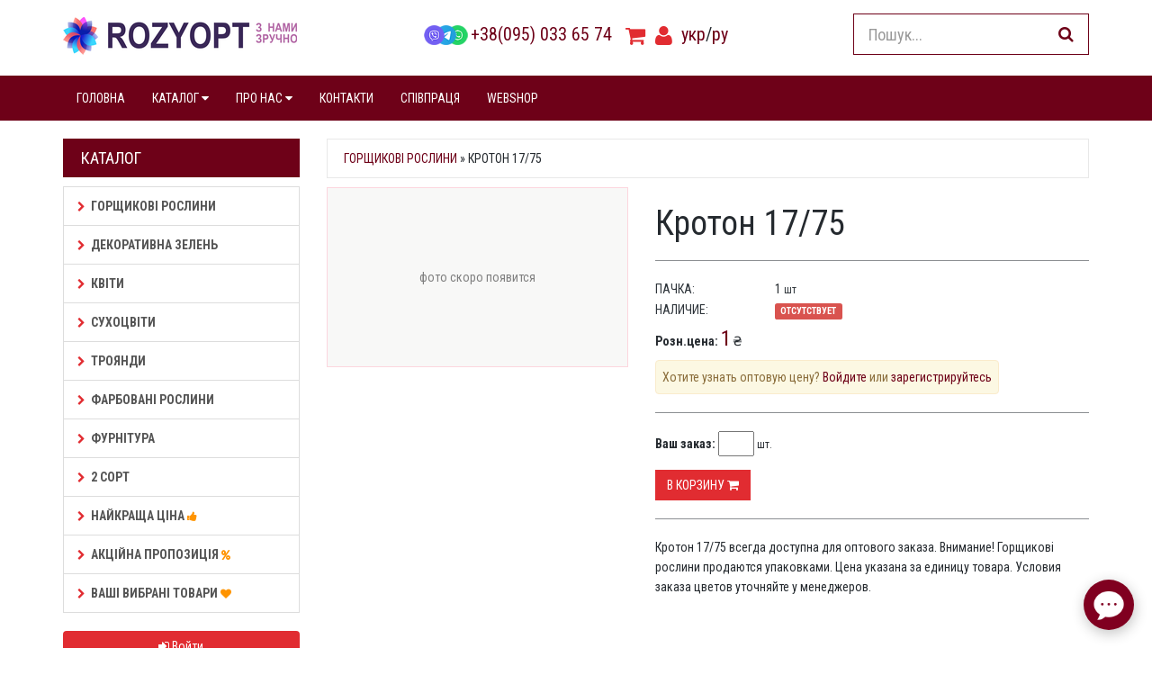

--- FILE ---
content_type: text/html; charset=UTF-8
request_url: https://rozyopt.com.ua/catalog/product/kroton-17-75/
body_size: 6608
content:
<!DOCTYPE html>
<html>
<head>
<meta charset="utf-8">
<meta name="viewport" content="width=device-width, initial-scale=1.0">
  <title>Кротон 17/75 - Горщикові рослини - Купить оптом по лучшей цене в Харькове с доставкой</title>

 <link href="//maxcdn.bootstrapcdn.com/bootstrap/3.3.7/css/bootstrap.min.css" rel="stylesheet">
 <link href="//netdna.bootstrapcdn.com/font-awesome/4.5.0/css/font-awesome.css" rel="stylesheet">
 <link href="https://rozyopt.com.ua/themes/rozyopt/css/style.css?9" rel="stylesheet">
 <link href="https://rozyopt.com.ua/themes/rozyopt/css/responsive.css" rel="stylesheet">
 <link href="https://rozyopt.com.ua/themes/rozyopt/css/magnific-popup.css" rel="stylesheet">

 <link href="//fonts.googleapis.com/css?family=Roboto+Condensed:300italic,400italic,700italic,400,300,700" rel="stylesheet" type="text/css">

<meta name="description" content="Лучшая оптовая цена на &#127801; Кротон 17/75 на складе цветов с доставкой по Харькову и Украине"><link rel="canonical" href="https://rozyopt.com.ua/catalog/product/kroton-17-75/">
</head>

<body>
 <header id="header-area" class="notranslate">

  <div class="main-header">
   <div class="container">
    <div class="row">
     <div class="col-md-3 col-xs-5">
      <div id="logo">
       <a href="https://rozyopt.com.ua/"><img src="https://rozyopt.com.ua/themes/rozyopt/img/logo.png" alt="Оптовый склад цветов Харьков - ROZYOPT.com.ua" class="img-responsive" /></a>
      </div>
     </div>

     <div class="col-md-6 col-xs-7 text-center">
      <div id="phone">
       
       <a href="javascript:void(0)" onclick="return get_contacts()" title="Зателефонуйте або напишіть у месенджери" id="phone-number">
       <img src="/img/msg.png" alt="" style="height:22px; margin:0 3px 2px 0">+38(095) 033 65 74</a>
       <span id="header-center">
        <a href="javascript:void(0)" onclick="return get_contacts()" title="Зателефонуйте або напишіть у месенджери" id="phone-number-mobile">
        <i class="fa fa fa-phone-square"></i></a> <a href="javascript:void(0)" onclick="return order()" id="basket" title="Перейти до кошика"><i class="fa fa-shopping-cart"></i></a>
         <a href="javascript:void(0)" onclick="get_aut()" title="Увійти або зареєструватися"><i class="fa fa-user"></i></a></span><span class="notranslate" style="white-space: nowrap"><a href="javascript:void(0)" onclick="change_lang(`uk`)" title="UA">укр</a>/<a href="javascript:void(0)" onclick="change_lang(`ru`)" title="RU">ру</a></span>      </div>
     </div>

     <div class="col-md-3 col-xs-12">
      <div id="search">
       <div class="input-group">
        <input type="text" class="form-control input-lg" placeholder="Пошук..." id="filter_name">
        <span class="input-group-btn"><button class="btn btn-lg" type="button" onclick="search()"><i class="fa fa-search"></i></button></span>
       </div>
      </div>
     </div>

    </div>
   </div>
  </div>

  <nav id="main-menu" class="navbar" role="navigation">
   <div class="container">

   <div class="navbar-header" style="padding-left: 15px; padding-right: 15px;">
     <button type="button" class="btn btn-navbar navbar-toggle" data-toggle="collapse" data-target=".navbar-cat-collapse"
     style="float:none;width:100%;margin:8px auto; border: 1px solid #b03236 !important; box-shadow: 0 0 10px #b03236 inset;">
      <span class="sr-only">Навігація</span>
      <i class="fa fa-bars"></i> Меню     </button>
    </div>
   <div class="collapse navbar-collapse navbar-cat-collapse">
     <ul class="nav navbar-nav">
      <li><a href="https://rozyopt.com.ua/">ГОЛОВНА</a></li>
      <li class="dropdown">
       <a href="https://rozyopt.com.ua/catalog/" class="dropdown-toggle" data-toggle="dropdown" data-hover="dropdown" data-delay="10" title="Троянди оптом у м.Харків">
        КАТАЛОГ <i class="fa fa-caret-down"></i>
       </a>
       <ul class="dropdown-menu" role="menu">
        
        <li><a tabindex="-1" href="https://rozyopt.com.ua/catalog/gorshechka/">Горщикові рослини</a></li>
        <li><a tabindex="-1" href="https://rozyopt.com.ua/catalog/dekorativnaya-zelen/">Декоративна зелень</a></li>
        <li><a tabindex="-1" href="https://rozyopt.com.ua/catalog/krashennye-rasteniya/">Фарбовані рослини</a></li>
        <li><a tabindex="-1" href="https://rozyopt.com.ua/catalog/rozy/">Троянди</a></li>
        <li><a tabindex="-1" href="https://rozyopt.com.ua/catalog/suhoczvety/">Сухоцвіти</a></li>
        <li><a tabindex="-1" href="https://rozyopt.com.ua/catalog/cvety/">Квіти</a></li>
        <li><a tabindex="-1" href="https://rozyopt.com.ua/catalog/furnitura/">Фурнітура</a></li>
        <li><a tabindex="-1" href="https://rozyopt.com.ua/catalog/filters/?special=1" style="color: yellow">НАЙКРАЩА ЦІНА <i class="fa fa-thumbs-up"></i></a></li>
        <li><a tabindex="-1" href="https://rozyopt.com.ua/catalog/filters/?special=2" style="color: yellow">АКЦІЙНА ПРОПОЗИЦІЯ <i class="fa fa-percent"></i></a></li>
        <li><a tabindex="-1" href="https://rozyopt.com.ua/catalog/markdown/" style="color:#f9d0d0">Другий сорт</a></li>
        <li><a tabindex="-1" href="https://rozyopt.com.ua/catalog/wishlist/" style="color: gold;">Ваші Вибрані товари <i class="fa fa-heart"></i></a></li>       </ul>
      </li>
      
      <li class="dropdown">
       <a href="#" class="dropdown-toggle" data-toggle="dropdown" data-hover="dropdown" data-delay="10">
        ПРО НАС <i class="fa fa-caret-down"></i>
       </a>
       <ul class="dropdown-menu" role="menu">
        <li><a tabindex="-1" href="https://rozyopt.com.ua/about/">Як ми працюємо</a></li>
        <li><a tabindex="-1" href="https://rozyopt.com.ua/work/">З ким ми працюємо</a></li>
        <li><a tabindex="-1" href="https://rozyopt.com.ua/payment/">Оплата і доставка</a></li>
        <li><a tabindex="-1" href="https://rozyopt.com.ua/vhod-v-lichnyj-kabinet/">Вхід до особистого кабінету</a></li>
       </ul>
      </li><li><a href="https://rozyopt.com.ua/contacts/" title="Контакти оптового складу троянд у Харкові">КОНТАКТИ</a></li><li><a href="https://rozyopt.com.ua/partner/">СПІВПРАЦЯ</a></li><li><a href="https://rozyopt.com.ua/webshop/" title="Доставка квітів з Голландського аукціону"><span class="notranslate">WEBSHOP</span></a></li>	 </ul>
    </div>

   </div>
  </nav>

 </header>
 <article>
  <div id="main-container" class="container">
   <div class="row"><div class="col-md-3"> <div class="cattoggle pda-yes"><a href="javascript:void(0)" onclick="$('#groups').toggleClass('pda-no');return false;" title="Показать/скрыть категории">Категории каталога</a></div>
 <h3 class="side-heading pda-no">Каталог</h3>
 <div class="list-group categories pda-no" id="groups">
  <a href="https://rozyopt.com.ua/catalog/gorshechka/" class="list-group-item"><i class="fa fa-chevron-right"></i>Горщикові рослини</a><a href="https://rozyopt.com.ua/catalog/dekorativnaya-zelen/" class="list-group-item"><i class="fa fa-chevron-right"></i>Декоративна зелень</a><a href="https://rozyopt.com.ua/catalog/cvety/" class="list-group-item"><i class="fa fa-chevron-right"></i>Квіти</a><a href="https://rozyopt.com.ua/catalog/suhoczvety/" class="list-group-item"><i class="fa fa-chevron-right"></i>Сухоцвіти</a><a href="https://rozyopt.com.ua/catalog/rozy/" class="list-group-item"><i class="fa fa-chevron-right"></i>Троянди</a><a href="https://rozyopt.com.ua/catalog/krashenye-rasteniya/" class="list-group-item"><i class="fa fa-chevron-right"></i>Фарбовані рослини</a><a href="https://rozyopt.com.ua/catalog/furnitura/" class="list-group-item"><i class="fa fa-chevron-right"></i>Фурнітура</a><a href="https://rozyopt.com.ua/catalog/2-sort/" class="list-group-item"><i class="fa fa-chevron-right"></i>2 сорт</a><a href="https://rozyopt.com.ua/catalog/filters/?special=1" class="list-group-item"><i class="fa fa-chevron-right"></i>НАЙКРАЩА ЦІНА <i class="fa fa-thumbs-up" style="color:#ff9400"></i></a>
   <a href="https://rozyopt.com.ua/catalog/filters/?special=2" class="list-group-item"><i class="fa fa-chevron-right"></i>АКЦІЙНА ПРОПОЗИЦІЯ <i class="fa fa-percent" style="color:#ff9400"></i></a>
   <a href="https://rozyopt.com.ua/catalog/wishlist/" class="list-group-item"><i class="fa fa-chevron-right"></i>Ваші Вибрані товари <i class="fa fa-heart" style="color:#ff9400"></i></a> </div>

 <div id="login_block"><button onclick="get_aut()" class="btn btn-main" style="width:100%"><i class="fa fa-sign-in"></i> Войти</button>
</div></div><div class="col-md-9" id="list"><div id="items" itemscope itemtype="http://schema.org/Product">
<div class="catalog_breadcrumb"><a href="https://rozyopt.com.ua/catalog/gorshechka/" onclick="return items(this.href)">Горщикові рослини</a> &raquo; <span itemprop="name">Кротон 17/75</span>
</div>
<div class="row product-info">
 <div class="col-sm-5 images-block"><div class="foto"><div class="nofoto">фото скоро появится</div></div></div><div class="col-sm-7 product-details">
<h1 itemprop="name">Кротон 17/75</h1><hr>
<ul class="list-unstyled manufacturer"><li><span>Пачка:</span> 1 <span style="font-size:85%;text-transform: none">шт</span></li><li><span>Наличие:</span>
<strong class="label label-danger">отсутствует</strong></li>
</ul><div itemprop="offers" itemscope itemtype="http://schema.org/Offer" class="cart-button button-group">
<div class="price">
<b>Розн.цена:</b> 
<span class="price-new" itemprop="price">1</span>&#8372;</div>
<meta itemprop="priceCurrency" content="RUB">
<link itemprop="availability" href="http://schema.org/InStock"><div class="alert alert-warning" style="margin-top:10px;padding:7px;margin-bottom:0;display:inline-block">Хотите узнать оптовую цену?
 <a href="javascript:void(0)" onclick="get_aut()">Войдите</a> или <a href="/cabinet/register/">зарегистрируйтесь</a></div><hr>
<div class="form-group">
<b>Ваш заказ:</b> <input type="number" min="0" step="1" class="numeric onenter" data-code="1180" data-price="1.00" > <small>шт.</small>
</div>
<div class="cart-button button-group">
<button data-code="1180" class="btn btn-cart button_basket order_no">В корзину <i class="fa fa-shopping-cart"></i></button>
</div>
</div><hr><div itemprop="description">Кротон 17/75 всегда доступна для оптового заказа.
 Внимание! Горщикові рослини продаются упаковками. Цена указана за единицу товара.
 Условия заказа цветов уточняйте у менеджеров.</div>
 </div>
</div></div></div>
  </div>
 </div>
 </article>
  <footer id="footer-area" class="notranslate">
  <div class="footer-links">
   <div class="container">
     <div class="col-md-2 col-sm-6">
      <h5>Інформація</h5>
      <ul>
       <li><a href="https://rozyopt.com.ua/contacts/" title="Контакти та схема проїзду">Контакти</a></li>
       <li><a href="https://rozyopt.com.ua/payment/" title="Способи оплати">Оплата</a></li>
       <li><a href="https://rozyopt.com.ua/?act=map">Карта сайту</a></li>
      <li><a href="https://rozyopt.com.ua/rabota-v-rozyopt/">Робота в ROZYOPT</a></li>
      </ul>
     </div>
     <div class="col-md-2 col-sm-6">
      <h5>Покупцям</h5>
      <ul>
       <li><a href="https://rozyopt.com.ua/cabinet/register/">Реєстрація</a></li>
       <li><a href="https://rozyopt.com.ua/cabinet/">Кабінет</a></li>
       <li><a href="https://rozyopt.com.ua/dogovor-publichnoj-oferty/">Договір публічної оферти</a></li>
      </ul>
     </div>
     <div class="col-md-2 col-sm-6">
      <h5>Соц.мережі</h5>
      <ul class="notranslate">
       <li><a href="https://t.me/rozyopt_sale" target="_blank"><i class="fa fa-fw fa-paper-plane" style="color:#28A7E8"></i>Telegram</a></li><li><a href="https://www.facebook.com/rozyopt/" target="_blank"><i class="fa fa-fw fa-facebook" style="color:#3B5999"></i>Facebook</a></li><li><a href="https://www.instagram.com/rozy.opt/" target="_blank"><i class="fa fa-fw fa-instagram" style="color:#E43960"></i>Instagram</a></li><li><a href="https://www.youtube.com/@rozyopt" target="_blank"><i class="fa fa-fw fa-youtube" style="color:#D01F1F"></i>YouTube</a></li>      </ul>
     </div>

     <div class="col-md-6 col-sm-6 last">
      <h5>Контакти</h5>
      <ul>
       <li><a href="https://goo.gl/maps/vgdSf4fuVCL2fUzZ6" target="_blank" title="Схема проезда">г. Харьков, проспект Гагарина 31</a></li>
       <li>Email: <a href="mailto:info@rozyopt.com.ua">info@rozyopt.com.ua</a></li>
      </ul>
      <h4 class="lead">
       <span><a href="javascript:void(0)" onclick="return get_contacts()" title="Зателефонуйте або напишіть у месенджери"><img src="/img/msg.png" alt="" style="margin-right:5px">+38(095) 033 65 74</a></span>
      </h4>
     </div>

   </div>
  </div>

  <div class="copyright">
   <div class="container">
    <p class="pull-left">
     &copy; <a href="https://rozyopt.com.ua" target="_blank">ROZYOPT Оптовий склад квітів</a> - м. Харків, 2017-2026    </p>

   </div>
  </div>
 </footer>
 
 
 <i class="fa fa-shopping-cart" id="img_to_cart" style="z-index: 2000; position: absolute; display:none"></i>

 <div id="modal_aut" class="modal fade notranslate">
  <div class="modal-dialog text-center">
   <div class="modal-content">
    <div class="modal-header">
     <button type="button" class="close" data-dismiss="modal" aria-hidden="true">×</button>
     <h4 class="modal-title">Вхід до особистого кабінету</h4>
    </div>
    <div class="modal-body" id="modal-body">
         <p>Для оформлення оптового замовлення, введіть ID та пароль. <a href="/cabinet/sendpass/" target="_blank">Забули пароль?</a>
     <br>Одноразове замовлення можна зробити <a href="https://rozy.com.ua/">тут</a>.</p>
    <form role="form" method="post">
   	 <div class="form-group">
   	  <label class="sr-only" for="login">ID</label>
   	  <input class="form-control" id="login" name="login" placeholder="ID" type="text" inputmode="numeric" required>
   	 </div>
   	 <div class="form-group">
   	  <label class="sr-only" for="password">Password</label>
   	  <input class="form-control" id="password" name="password" placeholder="Пароль" type="password" required>
   	 </div>
     <div class="form-check">
       <label class="form-check-label">
         <input class="form-check-input" type="checkbox" checked value="1" name="autologin">
         запам'ятати мене       </label>
     </div>
   	<input type="submit" name="submit_login" value="Увійти" class="button btn btn-primary">
    </form>
     <a href="/cabinet/register/" title="Зареєструватися" style="display:block; margin-top:10px">Ще не зареєстровані?</a>
   </div>
   </div>
  </div>
 </div>

 <div id="modal_contacts" class="modal fade notranslate">
  <div class="modal-dialog text-center">
   <div class="modal-content">
    <div class="modal-header">
     <button type="button" class="close" data-dismiss="modal" aria-hidden="true">×</button>
     <h4 class="modal-title">Ми на зв'язку</h4>
    </div>
    <div class="modal-body">
    Зв'яжіться з нами:
     <div style="line-height:2; font-size:130%"><a href="tel:+380950336574"><i class="fa fa-fw fa-phone" style="color:green"></i> Телефон: +38(095) 033 65 74</a>     </div>
    </div>
   </div>
  </div>
 </div>

<div id="modal_filter" class="modal fade notranslate">
 <div class="modal-dialog">
  <div class="modal-content">
   <div class="modal-header">
    <button type="button" class="close" data-dismiss="modal" aria-hidden="true">×</button>
    <h4 class="modal-title">Флористичний помічник</h4>
   </div>
   <div class="modal-body" id="filter-body" style="padding-bottom:0"></div>
   <div class="modal-footer" style="text-align:center">
    <button type="button" class="btn btn-success" onclick="return set_filters()">Показати вибрані</button>
    <button type="button" class="btn btn-main" style="background-color:#fda9a9;" onclick="return clear_filters()">Скинути</button>
   </div>
  </div>
 </div>
</div>

<div id="modal_discounts" class="modal fade notranslate">
 <div class="modal-dialog">
  <div class="modal-content">
   <div class="modal-header">
    <button type="button" class="close" data-dismiss="modal" aria-hidden="true">×</button>
    <h4 class="modal-title">Акция! Скидки от количества</h4>
   </div>
   <div class="modal-body" id="discounts-body" style="padding-bottom:0"></div>
  </div>
 </div>
</div>

<div id="modal_video" class="modal fade">
 <div class="modal-dialog text-center" style="max-width:360px;margin:auto">
  <div class="modal-content">
   <div class="modal-header">
    <button type="button" class="close" data-dismiss="modal" aria-hidden="true">×</button>
    <h4 class="modal-title">Видео</h4>
   </div>
   <div class="modal-body">
    <iframe id="video" width="320" height="560" src="" frameborder="0" frameborder="0" allow="autoplay; encrypted-media" allowfullscreen></iframe>
   </div>
  </div>
 </div>
</div>


 <style>
 df-messenger {
  --df-messenger-bot-message: #800020;
  --df-messenger-button-titlebar-color: #800020;
  --df-messenger-button-titlebar-font-color: #ffffff;
  --df-messenger-chat-background-color: #fafafa;
  --df-messenger-font-color: white;
  --df-messenger-send-icon: #800020;
  --df-messenger-user-message: #600020;
  --df-messenger-input-box-color: #f0f0f0;
  --df-messenger-input-font-color: #333333;
  --df-messenger-input-placeholder-font-color: #666666;
  --df-messenger-minimized-chat-close-icon-color: #800020;
  --df-messenger-chat-window-height:450px;
  z-index: 999;
 }
 </style>
 <script src="https://www.gstatic.com/dialogflow-console/fast/messenger/bootstrap.js?v=1"></script>
 <df-messenger intent="WELCOME" chat-title="Служба підтримки Rozyopt" agent-id="ad6434ff-c7a9-4d01-bf10-290cb9dcf8fc"
 language-code="uk" chat-icon="https://rozyopt.com.ua/img/df_icon.png"></df-messenger>
<script src="//ajax.googleapis.com/ajax/libs/jquery/1.11.1/jquery.min.js"></script>
<script src="//maxcdn.bootstrapcdn.com/bootstrap/3.3.7/js/bootstrap.min.js"></script>
<script src="https://rozyopt.com.ua/themes/rozyopt/js/bootstrap-hover-dropdown.min.js"></script>

<script type="text/javascript">var catalog="https://rozyopt.com.ua/catalog/";</script>
<script type="text/javascript" src="https://rozyopt.com.ua/catalog/rozyopt/functions.js?8"></script>
<script type="text/javascript" src="https://rozyopt.com.ua/js/tablesorter.min.js"></script>
<script type="text/javascript" src="https://rozyopt.com.ua/js/jquery.cookie.js"></script>
<script type="text/javascript" src="https://rozyopt.com.ua/themes/rozyopt/js/jquery.magnific-popup.min.js"></script>
<script>
function change_lang(lang) {
const currentUrl = new URL(window.location.href);
currentUrl.searchParams.set('lang', lang);
window.location.href = currentUrl.toString();
}
function get_aut() {
$("#modal_aut").modal("show");
}
function get_contacts() {
$("#modal_contacts").modal("show");
}
function get_filters() {
 if (!$("#filter-body").text()) {
  $("#filter-body").html("Завантажуємо список фільтрів...").load("/?act=filters&func=1");
 }
 $("#modal_filter").modal("show");
 return false;
}
function get_video(id) {
 $("#modal_video").modal("show");
 $("#video").attr("src","https://www.youtube.com/embed/"+id+"?autoplay=1");
}
$(document).ready(function(){
 $("#modal_video").on("hide.bs.modal", function () {
  $("#video").attr("src","");
 });
});

let user_id=0;
</script>

<script type="text/javascript" src="https://rozyopt.com.ua/js/google-translate.js?6"></script> <script type="text/javascript">
 window.onpopstate = function(e) {
  //if (e.state) {
  var returnLocation = history.location || document.location;
  window.location.href=returnLocation;
  //}
 }
 </script>

 <!-- Global site tag (gtag.js) - Google Analytics -->
<script async src="https://www.googletagmanager.com/gtag/js?id=G-7GDYTY6723"></script>
<script>
  window.dataLayer = window.dataLayer || [];
  function gtag(){dataLayer.push(arguments);}
  gtag('js', new Date());

  gtag('config', 'G-7GDYTY6723');
</script>

<!-- Facebook Pixel Code -->
<script>
  !function(f,b,e,v,n,t,s)
  {if(f.fbq)return;n=f.fbq=function(){n.callMethod?
  n.callMethod.apply(n,arguments):n.queue.push(arguments)};
  if(!f._fbq)f._fbq=n;n.push=n;n.loaded=!0;n.version='2.0';
  n.queue=[];t=b.createElement(e);t.async=!0;
  t.src=v;s=b.getElementsByTagName(e)[0];
  s.parentNode.insertBefore(t,s)}(window, document,'script',
  'https://connect.facebook.net/en_US/fbevents.js');
  fbq('init', '3110425022524707');
  fbq('track', 'PageView');
</script>
<noscript><img height="1" width="1" style="display:none"
  src="https://www.facebook.com/tr?id=3110425022524707&ev=PageView&noscript=1"
/></noscript>
<!-- End Facebook Pixel Code --> </body>
</html>

--- FILE ---
content_type: text/css
request_url: https://rozyopt.com.ua/themes/rozyopt/css/style.css?9
body_size: 7123
content:
body{
	background:#fff;
	color:#252a2f;
	font:14px/22px 'Roboto Condensed', sans-serif;
}

/* Standard Styles Starts */

a{
	color:#6e0118;
}
a:hover{
	color:#E12C31;
}
a:focus{
	outline:none;
}
h1, h2, h3, h4, h5, h6{
	font-family:'Roboto Condensed', sans-serif;
	color: #252a2f;
}
h1{
	font-size:38px;
}
h2{
	font-size:32px;
}
h3{
	font-size:26px;
}
h4{
	font-size:20px;
}
h5{
	font-size:18px;
}
h6{
	font-size:14px;
}
.main-heading{
	font-size:30px;
}
.main-heading span{
	font-size:18px;
	color:#878a8c;
}
.main-heading2{
	font-size:24px;
}
.main-heading,
.main-heading2,
.sub-heading{
	text-transform:uppercase;
}
.sub-heading{
	font-size:24px;
	padding:10px 0;
}

.header-top li,
.header-top .btn-link,
#main-menu.navbar,
#search .input-group .form-control,
#cart .btn,
.dropdown-menu,
.product-head,
.product-col .caption h4,
.product-col .price,
.product-col .btn-cart,
.breadcrumb,
.side-heading,
.list-group-item,
.product-filter,
.pagination,
.product-info .product-details,
.tabs-panel .nav-tabs{
	font-family: 'Roboto Condensed', sans-serif;
}

hr{
	border-color:#8c8f92;
}

/* Form & Buttons Styles Starts */

.btn-black {
	background-color: #303030;
}
.btn-black:hover,
.btn-black:focus,
.btn-black:active,
.btn-black.active,
.btn-main {
	background-color: #e12c31;
}
.btn-main:hover,
.btn-main:focus,
.btn-main:active,
.btn-main.active {
	background-color: #E12C31;
}
.btn-black,
.btn-black:hover,
.btn-black:focus,
.btn-black:active,
.btn-black.active,
.btn-main,
.btn-main:hover,
.btn-main:focus,
.btn-main:active,
.btn-main.active {
	color:#fff;
}

/* Header Area Styles Starts */

#header-area{
	background:#fff;
	margin-bottom:20px;
}
	.header-top{
		background:#6e0118;
	}

/* Header Links Styles Starts */

		.header-links ul{
		}
			.header-links li{
				display:inline-block;
			}
			.header-links li .fa{
				margin-right:3px;
			}
			.header-links li,
			.header-links li a{
				color:#fff;
			}
			.header-links li a{
				padding:12px 15px 12px 0;
			}
			.header-links li a:hover,
			.header-links li a:focus,
			.header-links li.active a{
				background:none;
				color:#E12C31;
			}

/* Currency & Languages Drop Down Styles Starts */

	.header-top .btn-link{
		color:#fff;
		text-decoration:none;
		margin:4px 0 0 0;
	}
	.header-top .open .btn-link{
		color:#72d279;
	}
		.header-top .btn-link i.fa{
			margin-left:5px;
		}

/* Main Header & Search Styles Starts */

	.main-header{
		padding: 15px 0 20px;
	}
		#logo{
			height:48px; line-height:48px;
		}
#logo img { display: inline; vertical-align: middle; }
		#logo .img-responsive{
			margin-left:auto;
			margin-right:auto;
		}
			#search .input-group .form-control{
				background:none;
				border:solid #6e0118;
				border-width:1px 0 1px 1px;
				color:#878a8c;
				-webkit-border-radius:0;
				   -moz-border-radius:0;
				        border-radius:0;
				-webkit-box-shadow:none;
				   -moz-box-shadow:none;
				     box-shadow:none;
			}
			#search .input-group .btn{
				background:none;
				border:solid #6e0118;
				border-width:1px 1px 1px 0;
				color:#6e0118;
				height: 46px;
				-webkit-border-radius:0;
				   -moz-border-radius:0;
				        border-radius:0;
				-webkit-box-shadow:none;
				   -moz-box-shadow:none;
				     box-shadow:none;
			}

/* Cart Style Starts */

	#cart .btn{
		color:#383838;
		background:none;
		border:1px solid #6e0118;
		text-align:left;
		padding:10px 15px;
		margin:12px 0 0 0;
		font-size:14px;
		-webkit-border-radius:0;
		   -moz-border-radius:0;
				border-radius:0;
		-webkit-box-shadow:none;
		   -moz-box-shadow:none;
			 box-shadow:none;
	}
		#cart .btn .fa-shopping-cart{
			color:#6e0118;
			line-height:none;
			font-size:22px;
			margin-right:10px;
			vertical-align: top;
		}
		#cart .btn span {
			color:#252a2f;
			font-size:16px;
			text-transform:uppercase;
		}
		#cart .btn span#cart-total{
			color:#6e0118;
			padding:0 8px 0 5px;
		}
		#cart .btn i.fa-caret-down{
			color:#6e0118;
			margin-left:5px;
		}
		#cart .dropdown-menu {
			min-width: 100%;
			margin-top:10px;
			background:#252a2f;
			color:#fff;
			border:none;
			z-index: 1001;
			padding:5px;
			-webkit-border-radius:0;
			   -moz-border-radius:0;
					border-radius:0;
		}
		#cart .open > .dropdown-menu{
			display:block;
		}
		#cart .dropdown-menu table {
			margin-bottom: 10px;
		}
		#cart .dropdown-menu table,
		#cart .dropdown-menu table td{
			background:none;
			border:none;
		}
		#cart .dropdown-menu table.hcart td,
		.line-bottom{
			border-bottom:1px solid #54575b;
		}
		.line-top,
		.btn-block1{
			border-top:1px solid #54575b;
		}
		#cart .btn-block1{
			padding:20px 0 0;
		}
		#cart .btn-block1 a{
			padding:8px 12px;
			margin-left:10px;
			text-transform:uppercase;
			font-size:12px;
			text-decoration:none;
		}
		#cart .btn-block1 a:hover, #cart .btn-block1 a + a{
			background:#6e0118;
			color:#fff;
		}
		#cart .btn-block1 a, #cart .btn-block1 a + a:hover{
			background:#fff;
			color:#252a2f;
		}
		#cart .dropdown-menu li > div {
			min-width: 427px;
			padding: 0 10px;
		}
		#cart .dropdown-menu li p {
			margin: 20px 0;
		}
		#cart .dropdown-menu table.total{
		}
		#cart .dropdown-menu table.total td{
			padding:2px 8px;
		}
		#cart .dropdown-menu table td a{
			color:#6e0118;
		}
		#cart .dropdown-menu table td a:hover{
			color:#fff;
		}

/* Main Menu Styles Starts */

	#main-menu{
		background:#6E0118;
	}
	#main-menu.navbar{
		margin:0;
		padding:0;
		border:none;
		-webkit-border-radius:0;
		   -moz-border-radius:0;
				border-radius:0;
	}
		#main-menu .navbar-nav > li{
		}
		#main-menu .navbar-nav > li + li{
		}
		#main-menu .navbar-nav > li a{
			color:#FFF;
			text-transform:uppercase;
		}
		#main-menu .navbar-nav > li > a:hover,
		#main-menu .navbar-nav > li > a:focus,
		#main-menu .navbar-nav > li.open a{
			background:#E12C31;
			color:#fff;
		}
			#main-menu .dropdown-menu{
				background:#E12C31;
				border:none;
				padding:0;
				-webkit-border-radius:0;
				   -moz-border-radius:0;
				        border-radius:0;
				-webkit-box-shadow:none;
				   -moz-box-shadow:none;
				     box-shadow:none;
			}
				#main-menu .dropdown-menu li a{
					color:#383838;
					font-size:15px;
					padding-top:6px;
					padding-bottom:6px;
					font-weight:normal;
				}
				#main-menu .dropdown-menu li:hover a{
					background:#6E0118;
					text-decoration:none;
				}
					#main-menu .dropdown-inner {
						display:table;
						padding-bottom:10px;
					}
						#main-menu .dropdown-inner ul {
							display:table-cell;
						}
						#main-menu .dropdown-inner .dropdown-header{
							font-size:15px;
							text-transform:uppercase;
							color:#fff;
							padding:15px 0 10px 15px;
						}
						#main-menu .dropdown-inner li a {
							min-width:160px;
							display:block;
							padding:3px 20px;
							clear:both;
						}

/* Breadcrumb Styles Starts */

	.breadcrumb{
		text-transform:uppercase;
		padding:10px 18px;
		border:1px solid #e8e8e8;
		background:#fff;
		-webkit-border-radius:0;
		   -moz-border-radius:0;
				border-radius:0;
	}
		.breadcrumb li{
			color:#878a8c;
			font-size:13px;
		}
		.breadcrumb > li + li:before{
			content:"\00BB";
			color:#878a8c;
		}
		.breadcrumb li a{
			color:#252a2f;
		}

/* Slider Section Styles Starts */

	.slider{
		margin-bottom:30px;
	}

/* Three Column Banner Styles Starts */

	.col3-banners{
		margin-bottom:20px;
	}

/* Products Box Styles Starts */

	.products-list{
		margin-bottom:15px;
	}
		.product-head{
			padding: 14px 20px;
			margin:0 0 20px;
			font-size:24px;
			background:#6e0118;
			color:#fff;
			text-transform:uppercase;
		}
		.product-col{
			padding:15px 15px 10px;
			margin-bottom:20px;
			background:#fff;
			border:1px solid #e8e8e8;
			text-align: center;
		}
		.product-col.list .image{
			padding:20px 30px 10px 0;
			float:left;
		}
		.product-col .caption{
			padding: 20px 0;
		}
			.product-col h4{
				font-size:18px;
				text-transform:uppercase;
			}
			.product-col .description{
				padding:5px 0;
				font-size:12px;
				line-height:18px;
				text-align:justify;
				color:#8b8b8b;
			}
			.product-col.list .description{
				padding-right:20px;
			}
			.product-col .price{
				padding:10px 0;
			}
				.product-col .price .price-tax{
					font-size:14px;
					color:#212121;
					text-transform:uppercase;
				}
				.product-col .price span.price-new{
					color:#2f353b;
					font-size:24px;
					padding-right:1px;
				}
				.product-col .price span.price-old{
					font-size:18px;
					color:#808080;
					text-decoration:line-through;
				}
			.product-col .cart-button{
				padding-top:10px;
			}
				.product-col .cart-button .btn{
					-webkit-border-radius:0;
					   -moz-border-radius:0;
				            border-radius:0;
				}
				.product-col .cart-button button.btn {
				margin: 10px auto 0 auto;
				}
				.product-col .btn-wishlist,
				.product-col .btn-compare{
					color:#fff;
					background:#303030;
					margin-right:3px;
				}
				.product-col .btn-wishlist:hover,
				.product-col .btn-compare:hover,
				.product-col .btn-cart,
				.product-col .btn-cart:hover .fa {
					background:#e12c31;
				}
				.product-col .btn-cart{
					padding:0 0 0 15px;
					font-size:18px;
					color:#fff;
					text-transform:uppercase;
					border:1px solid transparent;
				}
				.product-col .btn-cart .fa{
					margin-left:10px;
					padding:10px;
				}
				.product-col .btn-cart .fa,
				.product-col .btn-cart:hover{
					background:#6E0118;
				}
				.product-col .cart-button.button-group .btn-cart{
					padding:5px 12px;
					font-size:17px;
				}
				.product-col .cart-button.button-group .btn-cart .fa {
					margin-left:0;
					padding:0;
					background:none;
				}

/* Two Column Banner Styles Starts */

	.col2-banners{
		margin-bottom:20px;
	}

/* Shopping Cart Page Styles Starts */

	.shopping-cart-table{
		margin-top:30px;
		background:#fff;
		text-transform:uppercase;
	}
		.shopping-cart-table thead > tr > td{
			font-size:15px;
			font-weight:600;
			border-bottom:none;
		}
		.shopping-cart-table tbody > tr > td{
			font-size:16px;
		}
		.shopping-cart-table tbody > tr > td a:hover{
			color:#252a2f;
		}

/* Compare Page Styles Starts */

	.compare-table{
		margin-top:30px;
		background:#fff;
		text-transform:uppercase;
	}
		.compare-table thead{
			background:#f9f9f9;
		}
		.compare-table thead > tr > td{
			font-size:15px;
			font-weight:600;
			border-bottom:none;
		}
		.compare-table tbody > tr > td{
			font-size:14px;
		}
		.compare-table tbody > tr > td a:hover{
			color:#252a2f;
		}
		.compare-table td{
			text-align:center;
		}
		.compare-table .rating .fa-star{
			color:#6e0118;
		}

/* Login & Registration Section Styles Starts */

	.login-area{
		padding-top:30px
	}
	.registration-area{
		padding-top:20px;
	}
	.panel-smart{
		padding:20px;
		background:#fff;
		border:1px solid #e8e8e8;
		-webkit-border-radius:0;
		   -moz-border-radius:0;
				border-radius:0;
	}
		.panel-smart .panel-heading{
			padding:5px 0 15px 0;
			color:#6e0118;
			border-bottom:1px solid #6e0118;
		}
		.panel-smart h3.panel-title{
			font-size:24px;
		}
		.panel-smart .panel-body{
			padding:20px 0 0;
		}
	.registration-area .inner{
		margin-top:30px;
		margin-bottom:20px;
	}
	.registration-area .control-label{
		color:#8b8b8b;
		font-weight:600;
	}
	.registration-area .form-control, .registration-area .btn{
		-webkit-border-radius:0;
		   -moz-border-radius:0;
		        border-radius:0;
	}
	.registration-area .dl-horizontal{
	}
		.registration-area .dl-horizontal dt{
			font-weight:normal;
		}
		.registration-area .dl-horizontal dd{
			font-weight:bold;
		}
		.registration-area .dl-horizontal dt, .registration-area .dl-horizontal dd{
			margin-bottom:5px;
		}
	.registration-area .dl-horizontal.total{
		color:#6e0118;
		font-size:18px;
	}
		.registration-area .dl-horizontal.total dt,
		.registration-area .dl-horizontal.total dd{
			margin-bottom:0;
		}

/* Main Container Styles Starts */

	#main-container{
		margin-bottom:35px;
	}
	#main-container-home{
		margin-bottom:0;
	}

/* Product Carousel Styles Starts */

	.product-carousel .product-head{
	}
	.product-carousel .row{
		margin-left:-5px;
		margin-right:-5px;
	}
	.product-carousel .col-xs-12{
		padding-left:0;
		padding-right:0;
	}
    .owl-carousel .item{
		padding-left:5px;
		padding-right:5px;
    }
	.owl-carousel .owl-controls{
		margin:0;
	}
		.owl-carousel .owl-controls .owl-buttons div{
			position:absolute;
			background:none;
			font-size:26px;
		}
		.owl-carousel .owl-controls .owl-buttons .owl-prev,
		.owl-carousel .owl-controls .owl-buttons .owl-next{
			top:-61px;
			color:#fff;
		}
		.owl-carousel .owl-controls .owl-buttons .owl-prev{
			right:60px;
		}
		.owl-carousel .owl-controls .owl-buttons .owl-next{
			right:20px;
		}

/* Category Intro Content Styles Starts */

	.cat-intro{
		padding-top:10px;
	}
		.cat-intro .img-thumbnail{
			-webkit-border-radius:0;
			   -moz-border-radius:0;
					border-radius:0;
		}
		.cat-intro .cat-body{
			color:#8b8b8b;
			font-size:13px;
			padding-left:5px;
			text-align:justify;
		}

/* Product Filter Styles Starts */

	.product-filter{
		margin:30px 0;
		padding:8px 0;
		border:solid #d0d0d0;
		border-width:1px 0;
	}
		.product-filter .display{
			padding-top:5px;
		}
			.product-filter .display a{
				color:#2f353b;
				font-size:24px;
				margin-right:6px;
			}
			.product-filter .display a.active{
				color:#6e0118;
			}
		.product-filter .control-label{
			padding-top:5px;
			font-size:18px;
			font-weight:normal;
		}
		.product-filter .form-control{
			height:30px;
			padding:3px 6px;
			-webkit-border-radius:0;
			   -moz-border-radius:0;
					border-radius:0;
		}

/* Side Products Lists Styles Starts */

.side-products-list{
	margin:0 0 20px;
	padding:0;
	list-style:none;
	border:1px solid #ddd;
}
.side-products-list li{
	padding:10px 15px;
}
.side-products-list li + li{
	border-top:1px solid #ddd;
}
	.side-products-list h5{
		margin-bottom:7px;
		font-size:16px;
	}
	.side-products-list h5 a{
		color:#252a2f;
	}
	.side-products-list h5 a:hover{
		color:#6e0118;
	}
	.side-products-list img{
		margin-right:15px;
	}
	.side-products-list img,
	.side-products-list h5,
	.side-products-list .price{
		float:left;
	}
	.side-products-list .price span.price-new{
		color:#6e0118;
		font-size:18px;
		padding-right:1px;
	}
	.side-products-list .price span.price-old{
		font-size:14px;
		color:#808080;
		text-decoration:line-through;
	}

/* Product Page Styles Starts */

	.product-info{
		padding-top:10px;
	}
		.product-info .images-block{
		}
		.product-info .images-block .thumbnail{
			padding:10px;
			-webkit-border-radius:0;
			   -moz-border-radius:0;
					border-radius:0;
		}
		.product-info.full .images-block .list-inline{
			margin-left:-5px;
		}
		.product-info.full .images-block .list-inline li{
			padding-left:5px;
			padding-right:5px;
		}
		.product-info .images-block .list-inline{
			margin-left:-2px;
		}
		.product-info .images-block .list-inline li{
			padding-left:2px;
			padding-right:2px;
		}
		.product-info .images-block .list-inline .thumbnail{
			padding:5px;
		}
		.product-info .product-details{
		}
		.product-info .product-details h2{
			margin-top:0;
			font-size:24px;
		}
		.product-info .product-details h3{
			font-size:22px;
		}
		.product-info .product-details h2, .product-info .product-details h3{
			text-transform:uppercase;
		}
		.product-info .product-details .manufacturer{
			text-transform:uppercase;
		}
			.product-info .product-details .manufacturer span{
				min-width:130px;
				display:inline-block;
				color:#2f353b;
			}
		.product-info .product-details .price{
		}
			.product-info .product-details .price-head{
				padding-right:10px;
				font-size:24px;
				color:#212121;
				text-transform:uppercase;
			}
			.product-info .product-details .price-tax{
				padding-top:5px;
				font-size:14px;
				color:#212121;
				text-transform:uppercase;
			}
			.product-info .product-details .price-new{
				color:#6e0118;
				font-size:24px;
				padding-right:1px;
			}
			.product-info .product-details .price-old{
				font-size:18px;
				color:#212121;
				text-decoration:line-through;
			}
		.product-info .product-details .options{
		}
			.product-info .product-details .options h3{
				margin-bottom:20px;
			}
			.product-info .product-details .options h6{
				font-weight:700;
			}
			.product-info .product-details .cart-button{
			}
				.product-info .product-details .cart-button .btn{
					-webkit-border-radius:0;
					   -moz-border-radius:0;
							border-radius:0;
				}
				.product-info .product-details .btn-wishlist,
				.product-info .product-details .btn-compare{
					color:#fff;
					background:#303030;
					margin-right:3px;
				}
				.product-info .product-details .btn-wishlist:hover,
				.product-info .product-details .btn-compare:hover,
				.product-info .product-details .btn-cart{
					background:#e12c31;
				}
				.product-info .product-details .btn-cart{
					font-size:14px;
					color:#fff;
					text-transform:uppercase;
				}
				.product-info .product-details .btn-cart:hover{
					color:#fff;
					background:#E12C31;
				}
	.product-info-box{
		padding-top:10px;
	}
	.product-info-box + .product-info-box{
		padding-top:30px;
	}
		.product-info-box .heading{
			padding:13px 20px;
			font-size:18px;
			color:#6e0118;
			text-transform:uppercase;
			background:#fff;
			border-top:1px solid #e8e8e8;
			border-right:1px solid #e8e8e8;
			border-bottom:4px solid #6e0118;
			border-left:1px solid #e8e8e8;
		}
		.product-info-box .content{
			color:#212121;
			font-size:13px;
		}

/* Tabs Styles Starts */

	.tabs-panel{
		margin-top:20px;
	}
	.tabs-panel.panel-smart{
		padding:0;
	}
		.tabs-panel .nav-tabs{
			text-transform:uppercase;
			font-size:16px;
			border-bottom:4px solid #6e0118;
		}
		.tabs-panel .nav-tabs > li{
			margin-bottom:0;
		}
		.tabs-panel .nav-tabs > li > a{
			color:#6e0118;
			margin:0;
		}
		.tabs-panel .nav-tabs > li > a,
		.tabs-panel .btn,
		.tabs-panel .form-control{
			-webkit-border-radius:0;
			   -moz-border-radius:0;
			        border-radius:0;
		}
		.tabs-panel .nav-tabs > li.active > a,
		.tabs-panel .nav-tabs > li.active > a:hover,
		.tabs-panel .nav-tabs > li.active > a:focus,
		.tabs-panel .nav > li > a:hover,
		.tabs-panel .nav > li > a:focus{
			background:none;
		}
		.tabs-panel .nav-tabs > li > a,
		.tabs-panel .nav-tabs > li.active > a,
		.tabs-panel .nav-tabs > li.active > a:hover,
		.tabs-panel .nav-tabs > li.active > a:focus,
		.tabs-panel .nav-tabs > li > a:hover{
			border:none;
		}
		.tabs-panel .nav-tabs > li.active,
		.tabs-panel .nav-tabs > li.active > a{
			background:#6e0118;
			color:#fff;
		}
		.tabs-panel .nav-tabs > li > a:hover{
			background:#f4f4f4;
		}
		.tabs-panel .tab-content{
			padding:20px;
			font-size:13px;
		}
		.tabs-panel label.control-label{
			text-transform:uppercase;
			font-weight:normal;
		}
		.tabs-panel label.control-label.ratings{
			padding-top:1px;
		}
		.tabs-panel .btn{
			margin-left:-10px;
		}

/* Pagination Styles Starts */

	.pagination{
		margin:0;
	}
		.pagination > li > a{
			color:#444c53;
		}
		.pagination > li:first-child > a,
		.pagination > li:first-child > span,
		.pagination > li:last-child > a,
		.pagination > li:last-child > span{
			-webkit-border-radius:0;
			   -moz-border-radius:0;
					border-radius:0;
		}
		.pagination > .active > a,
		.pagination > .active > span,
		.pagination > .active > a:hover,
		.pagination > .active > span:hover,
		.pagination > .active > a:focus,
		.pagination > .active > span:focus{
			background:#6e0118;
			border-color:#6e0118;
		}
	.results{
		padding-top:10px;
		text-align:right;
	}

/* Page Content Styles Starts */

	.page-box{
		color:#8b8b8b;
		font-size:13px;
		margin-bottom:40px;
	}
		.page-box h3{
			margin:0;
			font-size:24px;
			color:#252a2f;
		}
		.page-box h3, .page-box h4{
			text-transform:uppercase;
		}
		.page-box h4{
			margin:5px 0 15px;
			color:#808080;
			font-size:18px;
		}
		.page-box .sm-links{
			margin-bottom:20px;
		}
			.page-box .sm-links li{
				background:#252424;
				width:34px;
				text-align:center;
				padding:5px 0 4px;
				margin:0 0 0 4px;
			}
			.page-box .sm-links li:hover {
				background:#e12c31;
			}
				.page-box .sm-links li a .fa{
					color:#fff;
					font-size:24px;
				}

/* Content Box Styles Starts */

	.content-box{
		border:1px solid #e9e9e9;
		background:#fff;
		margin-top:20px;
		padding:30px;
	}
		.content-box .special-heading{
			font-size:100px;
			color:#e12c31;
			margin-top:0;
			margin-bottom:30px;
		}

/* Map Wrapper Styles Starts */

	#map-wrapper{
		border:1px solid #feffff;
		margin:20px 0;
		height:250px;
	}

/* Sidebar Styles Stars */

	.side-heading{
		margin-top:0;
		padding:12px 20px;
		font-size:18px;
		text-transform:uppercase;
		color:#fff;
		background:#6e0118;
	}
	.list-group,
	.list-group-item:first-child,
	.list-group-item:last-child{
		-webkit-border-radius:0;
		   -moz-border-radius:0;
		        border-radius:0;
	}
	.list-group-item{
		color:#252a2f;
		font-size:14px;
		text-transform:uppercase;
		font-weight:bold;
	}
	.list-group.categories a.list-group-item:hover,
	.list-group.categories a.list-group-item:focus {
		background-color:#E12C31;
	}
	.list-group.categories a.list-group-item:hover,
	.list-group.categories a.list-group-item:focus,
	.list-group.categories a.list-group-item:hover .fa,
	.list-group.categories a.list-group-item:focus .fa {
		color:#fff;
	}
	.list-group-item .fa{
		font-size:12px;
		padding-right:6px;
		color:#E12C31;
	}
	.filter-group{
		margin-left:20px;
	}

/* Blockquote Styles Starts */

	.panel-smart blockquote{
		margin:0;
		padding:5px 15px;
		color:#8b8b8b;
		font-size:13px;
		border:none;
	}
	.panel-smart blockquote footer{
		padding-top:10px;
		color:#252a2f;
		font-size:14px;
	}

/* Contact Details Box Styles Starts */

	.contact-details li + li{
		margin-top:20px;
	}
	.contact-details li .fa{
		color:#E12C31;
		padding:5px 10px 0 0;
		font-size:18px;
	}

/* Footer Links Styles Starts */

	.footer-links{
		border-top:1px solid #bcbcbc;
		padding:25px 0 40px;
	}
		.footer-links h5{
			text-transform:uppercase;
			margin-bottom:20px;
		}
		.footer-links ul{
			list-style:none;
			margin:0;
			padding:0;
		}
			.footer-links li{
				padding:2px 0;
				font-size:12px;
			}
				.footer-links li,
				.footer-links li a{
					color:#212121;
				}
				.footer-links li a:hover,
				.footer-links .last li a{
					color:#232323;
				}
				.footer-links .last h4.lead{
					font-size:24px;
					margin-bottom:0;
					font-weight: normal;
					color:#8b8b8b;
				}
				.footer-links .last h4.lead span{
					color:#151515;
				}

/* Copyright Styles Starts */

	.copyright{
		background:#6e0118;
		padding:18px 0 8px;
		font-size: 13px;
		color: #fff;
	}
		.copyright a,
		.copyright a:hover {
			color:#E12C31;
		}
		.copyright p{
			padding-top:4px;
		}

/* Genric Styles Starts */

.product-col .description,
.footer-links li {
	font-family: 'Roboto Condensed', sans-serif;
}
#main-menu.navbar {
	font-family: 'Roboto Condensed', sans-serif;
}
.product-col .btn-cart {
	-webkit-transition: all 0.3s ease-out;
	   -moz-transition: all 0.3s ease-out;
		 -o-transition: all 0.3s ease-out;
			transition: all 0.3s ease-out;
}

/* scif */
#cart .btn{ text-align:center; }
.product-col .cart-button.button-group .btn-cart{ font-size:15px; }

#phone {
	padding:12px;
	font-size: 20px;
}
#phone a { color:#6e0118; text-decoration:none;}
#phone a:hover { color:#E12C31;}
#phone-number-mobile { display:none; }

/* catalog */
.border td, th { border:1px solid #d0d0d0 !important; padding:5px;}
.head { color:#e12c31; font-weight:bold; background-color:#F7F7F7; }
.require { border-bottom: 1px dotted red; }

.catalog_breadcrumb {
	text-transform:uppercase;
	padding:10px 18px;
	border:1px solid #e8e8e8;
	background:#fff;
	border-radius:0;
}

.catalog_breadcrumb h1 {
	color: #878a8c;
	display: inline;
	font-size: 14px;
}

th.tablesorter-header {
    cursor: pointer;
    font-weight: bold;
    background-repeat: no-repeat;
    background-position: center right;
    padding-right: 20px !important;
    margin-right: -1px;
}
th.tablesorter-headerDesc { background-image: url([data-uri]); }
th.tablesorter-headerAsc  { background-image: url([data-uri]); }

.num {text-align:right; white-space:nowrap; }
input.numeric {width:40px; text-align:right}
input.button {background-color:#e12c31; color:#fff; border:1px solid #e12c31; padding:3px 12px; }
input.button:hover {background-color:#E12C31;}
.btn-pda-narrow { padding: 3px 6px; vertical-align: baseline; display:none; }

input:not(.spin)[type="number"] { -moz-appearance:textfield; }
input:not(.spin)::-webkit-outer-spin-button, input:not(.spin)::-webkit-inner-spin-button { -webkit-appearance: none; }

#last_pages { }
.button_basket { }
.button_basket:hover { }
.order_no { }
.order_yes { color:#F9E181 !important; }
.avail-yes { color:green; }
.avail-no { color:gray; }
.blacked { background: #f0f0f0; opacity: 0.6; border: 1px solid #d2d1d1; }

.product_logo { border:0;float:left;margin:5px 8px 0px 5px; }
#desc   { text-align:justify; margin-top:5px; }
#desc p { text-align:justify; margin:0px }
.cascade_container { }
.cascade { }
.cascade_title { min-height:40px; }
.foto { display:table; text-align:center; width:100%; }
.foto div { display:table-cell; vertical-align:middle; height: 200px; }
.cascade_foto { }
.nofoto       { background-color: #F8F8F7; color: grey; font-size: 14px; height: 200px; border: 1px solid #FCD6DE; }
a[data-gallery] i.table_foto { color: green }
#dhtmltooltip {}
#dhtmltooltip img { }
article { min-height:210px; }
article img { max-width:100%; height:auto !important; }

.ico { width:16px; height:16px; border:0; vertical-align:absmiddle }

#login_block {  }
#login_block table, #login_block input { width:130px; }
#login_block table td { padding:1px;}
#login_block div.register_block { display:none; }

.cattoggle { background-color:#6e0118; padding:10px; margin: 5px 0; position: relative; }
.cattoggle a { display:block; color:#fff; text-transform: uppercase; }
.cattoggle a:after  { content:"\f054"; font-family: "FontAwesome"; position:absolute; right:7px; }
.pda-yes {display:none;}

#basket_footer {
position: fixed;
right: 0px;
bottom: 0px;
white-space: nowrap;
border-top: 1px solid #AA6198;
border-left: 1px solid #AA6198;
padding: 6px;
text-align: right;
border-top-left-radius: 10px;
transform: translateZ(0);
background: #7D1D66;
color: white;
}
#basket_footer i.fa-shopping-cart { color:#cca4de; }
#basket_details_footer a { color:#cca4de; }
#basket_sum_footer { font-weight:bold; }

#img_to_cart { color:#e12c31; font-size:22px; }
.ico_delete  { color:#A42F2A; font-size:16px; margin-left:7px }

.share { margin:10px 0; background: #F7F7F7; border: 1px solid #c0c0c04d; padding: 10px; }

div.paynote { font-weight:bold;margin:20px 0; }
div.payway button {
-webkit-appearance:none;
background-color:#fff;
border:1px solid #74b2e2;
color:#2e6e9e;
border-radius:3px;
box-shadow:2px 2px 2px gray;
font-weight:bold;
padding:3px;
text-shadow:0 1px 0 #fff;
cursor:pointer;
width:200px;
text-align:left;
float: left;
margin-right: 15px;
font-size:105%;
}
div.payway button img { vertical-align:middle }
div.payway { border-bottom: 1px dotted silver; margin-bottom: 10px; padding-bottom: 10px; }
div.payway span { color:#2D2D2B; font-size:90%; }

.ui-datepicker { display:none; }

.modal-header {
background-color: #6E0118;
border-radius: 4px 4px 0 0;
}
.modal-header button, h4.modal-title {
color: white;
}

img.corner {
    position: absolute;
    right: 7px;
    top: -8px;
}
img.corner_left {
	position: absolute;
	left: 7px;
	top: -8px;
	cursor: pointer;
}

/* ���������� Google */
body {
    top: 0 !important;
}
.skiptranslate {
    display: none !important;
    height: 0;
}
.goog-text-highlight {
    background-color: inherit;
    box-shadow: none;
    box-sizing: inherit;
}

.discounts { background: #E12C31; padding: 5px 10px; color: white; margin-top:10px; }
.discounts strong { color: yellow; }
.discounts strong.quant { color: white; font-size:120%; }
.discounts span.price-new { color: yellow !important; }
.discounts i.fa-tag { font-size: 150%; vertical-align: middle; }
.discounts-link { color:#6e0118; border-bottom: 1px dotted #6e0118; cursor: pointer }

.best_price { background-color: #cb42f5; padding: 2px 6px; border-radius: 6px;color: white;	margin-left: 5px;}
.box_price { background-color: #ffdfb2; padding: 2px 6px; border-radius: 5px }

/* Оценка звездочками для feedback */
.review_stars_wrap{
	overflow: hidden;
}
#review_stars {
	overflow: hidden;
	position: relative;
	float: left;
	margin-left: 5px;
}
#review_stars input {
	opacity: 0;
	position: absolute;
	top: 0;
	z-index: 0;
}
#review_stars input ~ label i{
	color:#ccc;
}
#review_stars input:checked ~ label i{
	color: #ec9801;
}
#review_stars label {
	float: right;
	cursor: pointer;
	position: relative;
	z-index: 1;
}
#review_stars label:hover i, #review_stars label:hover ~ label i{
	color: #ec9801;
}

.btn-wish {
	color: #e12c31;
	background: #fff;
	border: 1px solid #e12c31;
	margin-left: 5px !important;
}
table#items .btn-wish {
	border: 0;
    padding:0;
}
.btn-wish:hover, .btn-wish:active, .btn-wish:focus { border-color: #6e0118; color: #6e0118; outline:none !important; box-shadow: none !important;}
i[data-wish], i[data-wish]:hover { color:#ff9400; cursor: pointer }

#telegram { animation: jump-shaking 4s linear infinite; }
@keyframes jump-shaking {
	0% { transform: translateX(0) }
	25% { transform: translateY(-9px) }
	35% { transform: translateY(-9px) rotate(17deg) }
	55% { transform: translateY(-9px) rotate(-17deg) }
	65% { transform: translateY(-9px) rotate(17deg) }
	75% { transform: translateY(-9px) rotate(-17deg) }
	100% { transform: translateY(0) rotate(0) }
}

#header-center { margin: 0 7px; }
#header-center a { color: #e12c31; margin:0 3px; font-size:24px; vertical-align: middle }
#header-center a:hover { color: #6e0118; }
@media (max-width: 530px) {
	.product-filter div.pull-right { clear: both; float:left !important; }
}
@media (max-width: 678px) {
	#phone-number { display:none; }
	#phone-number-mobile { display:inline-block; }
}
@media (max-width: 768px) {
.pda-no  { display:none !important; }
.btn-pda-narrow { display:inline-block; }
.pda-yes { display:block !important; }
table.flextable { border:0; }
table.flextable tr {
display: -webkit-flex;
display: flex;
-webkit-flex-wrap: wrap;
flex-wrap: wrap;
margin-bottom:7px;
}
table.flextable td,table.flextable th {
padding: 3px;
display: block;
-webkit-flex-grow: 1;
flex-grow: 1;
word-wrap:break-word;
white-space: normal !important;
width:auto;
text-align:center !important
}
.flex-first {
background-color: #D4E1FC;
-webkit-order: -1;
order:-1;
-webkit-flex: 1 0 100%;
min-width:100%;
box-sizing:border-box;
padding:5px !important;
}
.flex-min { -webkit-flex-grow: 0 !important; flex-grow: 0 !important }
.break-all {word-break: break-all;}
}
@media (max-width: 990px) {
	#phone { text-align:right; }
}

--- FILE ---
content_type: text/css
request_url: https://rozyopt.com.ua/themes/rozyopt/css/responsive.css
body_size: 1255
content:
/* Large Devices Styles Starts */

@media (min-width: 1200px) {

/* Tooltip Styles Starts */
	
	.header-links .tooltip{
		display:none !important;
	}
	
/* Main Menu Styles Starts */

	#main-menu .container{
		padding-left: 0;
		padding-right: 0;
	}
	
}

/* Medium Devices Styles Starts */

@media (min-width: 992px) and (max-width: 1199px) {

/* Tooltip Styles Starts */
	
	.header-links .tooltip{
		display:none !important;
	}

/* Cart Style Starts */	

	#cart .btn{
	}
		#cart .btn .fa-shopping-cart{
			margin-right:7px;
		}
		#cart .btn span#cart-total{
			padding:0 5px;
		}
		#cart .btn i.fa-caret-down{
			margin-left:0;
		}
		
/* Main Menu Styles Starts */

	#main-menu .container{
		padding-left: 0;
		padding-right: 0;
	}		
		
/* Products Box Styles */

	.product-col.list .image{
		padding:40px 30px 10px 0;
	}
	.product-col .btn-cart{
		margin-top:5px;
	}
	
/* Product Carousel Styles Starts */	

	.product-carousel .owl-controls .owl-buttons .owl-prev{
		left:89%;
	}		

/* Footer Links Styles Starts */

	.footer-links h5{
		margin:10px 0;
	}

/* Copyright Styles Starts */
	
	.copyright{
		font-size:13px;
	}
		.copyright p.pull-left, .copyright ul{
			text-align:center;
			float:none !important;
		}

}

/* Small Devices Styles Starts */

@media (min-width: 768px) and (max-width: 991px) {

/* Logo Styles Starts */

	#logo .img-responsive{
		margin-left:auto;
		margin-right:auto;
	}

/* Main Menu Styles Starts */

	#main-menu .container{
		padding-left:0;
		padding-right:0;
	}
	#main-menu .navbar-nav > li a{
		font-size:14px;
		padding-left:10px;
		padding-right:10px;
	}
	
/* Products Box Styles */

	.product-col.list .image{
		padding:40px 30px 10px 0;
	}	
	
/* Product Carousel Styles Starts */	

	.product-carousel .row{
		margin-left:-3px;
		margin-right:-3px;
	}
	.product-carousel .col-xs-12{
		padding-left:0;
		padding-right:0;
	}
	.product-carousel .owl-wrapper-outer{
	}
    .product-carousel #owl-product .item{
		padding-left:3px;
		padding-right:3px;
		text-align:center;
    }
	.product-carousel .owl-controls .owl-buttons .owl-prev{
		left:86%;
	}		
	
/* Side Products Lists Styles Starts */

	.side-products-list h5,
	.side-products-list .price{
		float:none;
	}
	
/* Pagination Styles Starts */

	.pagination{
		margin-bottom:15px; 
	}
	.results{	
		padding-top:5px;
	}
	
/* Footer Links Styles Starts */

	.footer-links h5{
		margin:10px 0;
	}
	
/* Copyright Styles Starts */
	
	.copyright{
		font-size:12px;
	}
		.copyright p.pull-left, .copyright ul{
			text-align:center;
			float:none !important;
		}
	
}

/* Extra Small Devices Styles Starts */

@media (max-width: 767px) {

/* Responsive Image Styles Starts */

	#logo .img-responsive, .col3-banners .img-responsive, .col2-banners .img-responsive, .product-col .img-responsive{
		margin:0 auto;
	}
	
/* Main Menu Styles Starts */

	#main-menu .navbar-toggle {
		color:#fff;
	}
	#main-menu .dropdown-inner ul {
		display:block;
	}

/* Header Links Styles Starts */

		.header-links ul.pull-left{
			float:none !important;
			text-align:center;
		}
			.header-links li a{	
				padding:10px 3px 0;
			}
		
/* Currency & Languages Drop Down Styles Starts */

		.header-top .pull-right{
			float:none !important;
			text-align:center;
		}
			.header-top .btn-link{
				margin:0 0 10px;
			}
			
/* Slider Section Styles Starts */

	.slider{
		margin-bottom:20px;
	}	

/* Latest Products Styles Starts */

	.product-head, .product-col{
		text-align:center;
	}
		.product-col.list .image{
			float:none;
			padding:0;
		}
		
/* Product Carousel Styles Starts */	

	.product-head{
		font-size:18px;
	}
	#owl-product .owl-controls .owl-buttons .owl-prev, 
	#owl-product .owl-controls .owl-buttons .owl-next{
		top:-56px;
		font-size:20px;
	}
	.product-carousel .owl-controls .owl-buttons .owl-prev{
		left:15px;
	}	 
	.product-carousel .owl-controls .owl-buttons .owl-next{
		right:20px;
	}		
			
/* Three Column Banner Styles Starts */

	.col3-banners{
		margin-bottom:10px;
	}
		.col3-banners li + li{
			margin-top:20px;
		}

/* Two Column Banner Styles Starts */

	.col2-banners{
		margin-bottom:10px;
	}
		.col2-banners li + li{
			margin-top:20px;
		}		
		
/* Page Content Styles Starts */

	.page-box h3{
		margin-top:20px;
	}		
	
/* Tabs Styles Starts */

	.tabs-panel .nav-tabs > li{
		display:block;
		float:none;
	}
	
/* Pagination Styles Starts */

	.pagination-block{
		text-align:center;
	}
		.pagination{
			margin-bottom:10px; 
		}
	.results{
		text-align:center;
		padding-top:0;
		margin-bottom:15px;
	}	

/* Footer Links Styles Starts */
	
	.footer-links .col-sm-6, .footer-links .last{
		text-align:center;
	}
	.footer-links .col-sm-6{
		margin-bottom:20px;
	}
	.footer-links h5{
		margin:10px 0;
	}

/* Copyright Styles Starts */
	
	.copyright{
		font-size:11px;
	}
		.copyright p.pull-left, .copyright ul{
			text-align:center;
			float:none !important;
		}
			.copyright li{
				padding:0 2px;
			}
	
}

--- FILE ---
content_type: application/javascript; charset=UTF-8
request_url: https://rozyopt.com.ua/catalog/rozyopt/functions.js?8
body_size: 3456
content:
var filter_name="";
var prev_url="";
var histAPI=!!(window.history && history.pushState);
let my_photos={};

 function items_after() {
 let maxheight = 40;
 $("div.cascade_title").each(function() {
  if($(this).height() > maxheight) { maxheight = $(this).height(); }
 });
  if (maxheight>40) { $("div.cascade_title").height(maxheight); }
 // цены может быть 1 и 2
 maxheight = 46;
  $("div.price").each(function() {
   if($(this).height() > maxheight) { maxheight = $(this).height(); }
  });
  if (maxheight>46) { $("div.price").height(maxheight); }

  if ($("table").is("#items")) {
  $("table#items").tablesorter();
  }
  gallery();
 }

 function gallery() {
  $("a.gallery").magnificPopup({ type: "image", gallery: { enabled:false } });
  $("[data-gallery]").on("click",function(){
   let id=$(this).attr("data-gallery");
   if (my_photos[id]==undefined) {
    $.post("/?act=photos", {id: id}, function (data) {
     my_photos[id] = data;
     $(this).magnificPopup({items: my_photos[id], type: "image", gallery: {enabled: true}}).magnificPopup("open");
    },"json");
   } else {
    $(this).magnificPopup({items: my_photos[id], type: "image", gallery: {enabled: true}}).magnificPopup("open");
   }
   return false;
  });
 }

 function ajax(url,func) {
 $("#list").css("opacity", 0.3);
 $.post(url, { func:func}, function(data) {
  $("#list").html(data);

  items_after();

   if (histAPI && prev_url!=url) {
   var history_url=url;
   document.title=$("h1").text();
   history.pushState({url:history_url}, document.title, history_url);
   prev_url=url;
   }

  $("#list").css("opacity", 1);
  });
 }

 function order() {
 ajax(catalog+"?act=order",'order');
 $('body,html').animate({ scrollTop: $('#list').offset().top}, 400);
 return false;
 }

 function items(chpu) {
  if (chpu.includes("filters")) { // в левом меню есть пункты с фильтрами
   ajax(chpu,"filters");
  } else {
   ajax(chpu, 'items');
  }
 return false;
 }

 function search() {
 filter_name=$("#filter_name").val();
  if (filter_name!="") {
  filter_name=encodeURI(filter_name);
  ajax(catalog+"?filter_name="+filter_name,'search');
  $('body,html').animate({ scrollTop: $('#list').offset().top}, 400);
  }
 }

 function product(chpu) {
 ajax(chpu,'product');
 $('body,html').animate({ scrollTop: $('#list').offset().top}, 400);
 //window.location.hash="list";
 return false;
 }

 function property(chpu) {
 ajax(chpu,'property');
 return false;
 }

 function frontpage(chpu) {
 ajax(chpu,'frontpage');
 return false;
 }

function filters_checked_all(el) {
 var new_state=($(el).attr("data-state")=="1"?0:1);
 $(el).closest("div.list-group-item").find("input:checkbox").prop("checked", new_state);
 $(el).attr("data-state",new_state);
 $(el).html((new_state?"снять все":"отметить все"));
 return false;
 }

 function set_filters() {
 let property=-1; // 0 значение для групп
 let url="";
  $("#filters input[data-property]:checked").each(function(){
   if (property!=$(this).attr("data-property")) {
   property=$(this).attr("data-property");
    if (url) {
    url=url.slice(0,-1)+"&";
    }
   url+="filter"+property+"=";
   }
  url+=$(this).val()+",";
  });
  // Акции
  let special_url="";
  $("#filters input[data-special]:checked").each(function(){
   special_url+=$(this).val()+",";
  });
  if (special_url) {
   if (url) {
    url=url.slice(0,-1)+"&";
   }
   url+="special="+special_url;
  }
  if (!url) {
   alert("Не отмечено ни одного значения!");
   return;
  }
  url=url.slice(0,-1);
  if ($("#modal_filter").length) {
   $("#modal_filter").modal("hide");
  }
 ajax(catalog+"filters/?"+url,"filters");
 $('body,html').animate({ scrollTop: $('#list').offset().top}, 400);
 }

 function clear_filters() {
  $("#filters input:checkbox:checked").prop("checked",false);
  $("#filters span.counter").html("0");
 }

 function basket(elem) {
 var code=encodeURI($(elem).attr("data-code"));
 var quant=$(elem).val();
 var mod=(typeof($(elem).attr("data-mod"))!=="undefined"?$(elem).attr("data-mod"):"");
  if (quant>=0) {
  var oldquant=$(elem).attr("data-oldquant");
  var price=$(elem).attr("data-price");
   if (quant!=oldquant) {
    // проверим кратность заказа
    if ($(elem).prop("step") && quant%$(elem).prop("step")) {
    alert("Заказ должен быть кратным "+$(elem).prop("step")+"!");
    $(elem).focus().select();
    return false;
    }
   $(elem).attr("data-oldquant",quant);
   animate_to_cart(elem);
   $.post(catalog, { func:"basket", code:code, quant:quant, price:price, mod:mod }, function(data) {
    $("#basket_sum").html(data);
    $("#basket_sum_footer").html(data);
    $("#order_sum").html(data);
     if (data=='') {
     $("#basket_details_footer").hide();
     } else {
     $("#basket_details_footer").show();
     }
    var btn = $("button.button_basket[data-code="+code+"]"+(mod?"[data-mod="+mod+"]":""));
     if (btn) {
      if (quant==0) {
      $(btn).removeClass("order_yes");
      $(btn).html("В корзину <i class=\'fa fa-shopping-cart\'>");
      } else {
      $(btn).addClass("order_yes");
      $(btn).html("Изменить <i class=\'fa fa-pencil\'>");
      }
     }
     // если обновляем количества из корзины, обновим её, т.к. может измениться цена акционных товаров discount
     if (typeof recalc_basket == "function") {
     recalc_basket();
     }
    });
   }
  } else {
  $(elem).select();
  }
 }

 function delete_position(elem) {
  if (confirm("Вы действительно хотите удалить данную позицию из заказа?")) {
  var input=$(elem).prevAll(".numeric:first")
  input.val(0);
  basket(input);
   if (typeof($(input).attr("data-mod"))=="undefined") {
   $(elem).closest("tr").hide();
   }
  }
 return false;
 }

 function animate_to_cart(obj) {
 let offset_from = $(obj).offset();
 let offset_to_id=($("#basket").length?"basket":"basket_footer");
 let offset_to = $("#"+offset_to_id).offset();
 $("#img_to_cart").show();
 $("#img_to_cart").offset({top: Math.round(offset_from.top), left: Math.round(offset_from.left)});
 $("#img_to_cart").animate({ top: Math.round(offset_to.top), left: Math.round(offset_to.left)}, 400, function() { $('#img_to_cart').hide(); });
 }

 async function order_send() {
 // еще раз проверим кратность, т.к. могут быть ручные неисправленные упаковки
 var check_step=true;
 $(`input[step]`).not(`[step="1"]`).each(function(){
  if ($(this).val() && $(this).val()%$(this).prop("step")) {
  alert("Заказ должен быть кратным "+$(this).prop("step")+"!");
  $(this).focus().select();
  check_step=false;
  return false;
  }
 });
 if (!check_step) { return false; }

  if (!document.getElementById("sendform").reportValidity()) { return false; }
 await recalc_basket();
  if ($("#notavail").length) {
  $("body,html").animate({ scrollTop: $("#basket_table").offset().top}, 400);
  alert("В заказе есть позиции, отсутствующие на складе. Пожалуйста, скорректируйте заказ.");
  return false;
  }

 var formData = $("#sendform").serialize();
 $("#list").css("opacity", 0.3);
 $('body,html').animate({ scrollTop: $('#list').offset().top}, 400);
 $.post(catalog, formData, function(data) {
  $("#list").html(data);
  $("#basket_sum").html("0");
  $("#basket_sum_footer").html("0");
  $("#basket_details_footer").hide();
  $("#list").css("opacity", 1);
  });
 }

 function show_hide(id) {
  if ($("#"+id).is(":hidden")) {
  $("#"+id).show();
  $("#link_"+id).html("скрыть описание");
  $.cookie("hide_"+id, null, {path:"/"});
  } else {
  $("#"+id).hide();
  $("#link_"+id).html("показать описание");
  $.cookie("hide_"+id, 1, {path:"/"});
  }
 }

 function catalog_logo(src) {
 $("#edit").show();
 $("#edit").attr("src",src);
 return false;
 }

$(document).ready(function() {

 $("#filter_name").keypress(function(e){
  if(e.keyCode==13){
  search();
  }
 });

 $("#list").on("click", "button.button_basket", function(){
 var code= $(this).attr("data-code");
 var elem = $("input.numeric[data-code="+code+"]");
 var quant= parseInt(elem.val());
  if (isNaN(quant)) quant=0;
 var oldquant=elem.attr("data-oldquant");
   if (isNaN(oldquant)) oldquant=0;
  if (quant==0 && oldquant==0) {
  elem.val(elem.prop("step")||1);
  } else if (quant==oldquant) {
  $(elem).select();
  return;
  }
  basket(elem);
 });

 $("#list").on("keypress", "input.onenter", function(e){
  if(e.keyCode==13){
  basket($(this));
  return false;
  };
 });

 $("#groups").on("click", "a.list-group-item", function(){
 //document.title=$(this).text();
 $("#filter_name").val("");
 $('body,html').animate({ scrollTop: $('#list').offset().top}, 400);
 items(this.href);
 return false;
 });

 $("#list").on("click", "span.discounts-link", function(){
  let code=$(this).attr("data-code");
  if ($("#discounts-body").attr("data-code")!=code) {
   $("#discounts-body").html("Загружаем скидки...").load(catalog+"?act=discounts&v="+code+"&func=1");
   $("#discounts-body").attr("data-code",code);
  }
  $("#modal_discounts").modal("show");
 });

 // wishlist
 $("#list").on("click", "[data-wish]", function(){
  let nom=$(this).data("wish");
  let tag=$(this).prop("tagName");
  let ico=$(this).find("i");
  let func=($(ico).hasClass("fa-heart-o")?"add":"del");
  $(this).css("opacity", 0.3);
  $(ico).toggleClass("fa-heart fa-heart-o");
  let el=$(this);
  $.post(catalog+"?act=ajax&func=wishlist_"+func, { nom: nom }, function(data) {
   $(el).css("opacity", 1);
    if (data=="add") {
     $(el).attr("title", "Удалить товар из Избранного");
      if ($(el).hasClass("big")) { // Большая кнопка
       $(el).html(`<i class="fa fa-heart"></i> ДОБАВЛЕНО`);
      }
    } else {
     $(el).attr("title", "Добавить товар в Избранное");
     if ($(el).hasClass("big")) { // Большая кнопка
       $(el).html(`<i class="fa fa-heart-o"></i> УДАЛЕНО`);
      }
    }
  });
 });

 items_after();
 $("#list").on("change", "input.onchange", function(){
  basket($(this));
 });

});